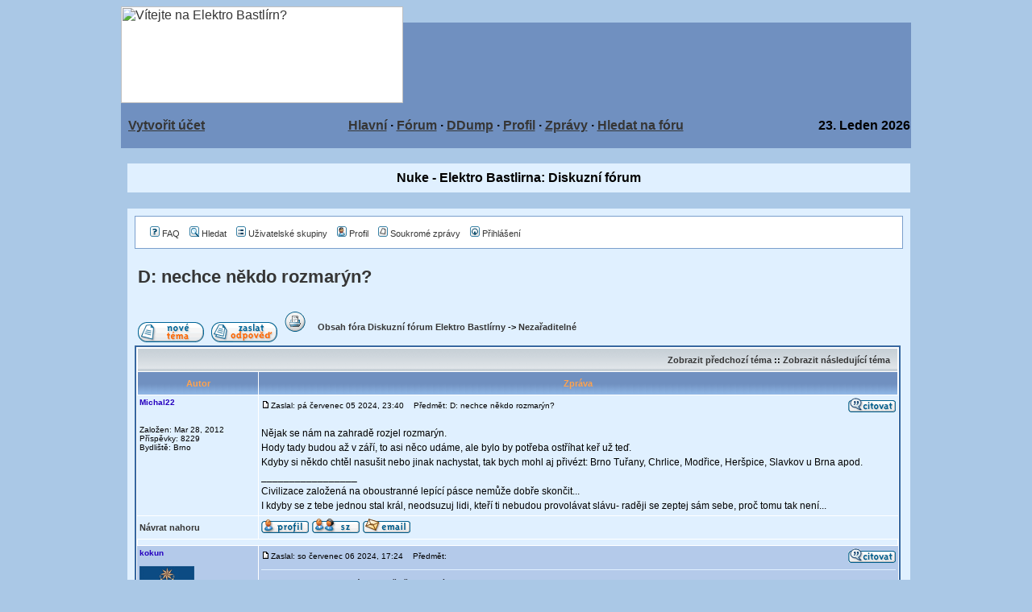

--- FILE ---
content_type: text/html
request_url: http://www.ebastlirna.cz/modules.php?name=Forums&file=viewtopic&p=1333852
body_size: 12755
content:
<!DOCTYPE HTML PUBLIC "-//W3C//DTD HTML 4.01 Transitional//EN">
<html>
<head>
<title>Nuke - Elektro Bastlirna </title>
<META HTTP-EQUIV="Content-Type" CONTENT="text/html; charset=Windows-1250">
<META HTTP-EQUIV="EXPIRES" CONTENT="0">
<META NAME="RESOURCE-TYPE" CONTENT="DOCUMENT">
<META NAME="DISTRIBUTION" CONTENT="GLOBAL">
<META NAME="AUTHOR" CONTENT="Nuke - Elektro Bastlirna">
<META NAME="COPYRIGHT" CONTENT="Copyright (c) by Nuke - Elektro Bastlirna">
<META NAME="DESCRIPTION" CONTENT="">
<META NAME="ROBOTS" CONTENT="INDEX, FOLLOW">
<META NAME="REVISIT-AFTER" CONTENT="1 DAYS">
<META NAME="RATING" CONTENT="GENERAL">
<META NAME="GENERATOR" CONTENT="PHP-Nuke Copyright (c) 2005 by Francisco Burzi. This is free software, and you may redistribute it under the GPL (http://phpnuke.org/files/gpl.txt). PHP-Nuke comes with absolutely no warranty, for details, see the license (http://phpnuke.org/files/gpl.txt).">
<link REL="shortcut icon" HREF="themes/alovka/images/favicon.ico" TYPE="image/x-icon">
<link rel="alternate" type="application/rss+xml" title="RSS" href="backend.php">
<LINK REL="StyleSheet" HREF="themes/alovka/style/style.css" TYPE="text/css">





</head>

<body bgcolor="#AAC8E6" text="#000000" link="#363636" vlink="#363636" alink="#d5ae83"><table cellpadding="0" cellspacing="0" width="980" border="0" align="center" bgcolor="#ffffff">
<tr>
<td width="350" rowspan="2" height="120"><a href="http://www.ebastlirna.cz/index.php"><img src="themes/alovka/images/logo.gif" width="350"
    height="120" alt="Vítejte na Elektro Bastlírn?" title="Vítejte na Elektro Bastlírn?" border="0" hspace="0" bgcolor="#ffffff"></a></td>
<td width="630" height="20" bgcolor="#AAC8E6"></td><tr>
    <td width="630" height="100" bgcolor="#7090C0" align="center"><a href='modules.php?name=Banner_Ads'><img src='modules/Banner_Ads/images/ban-banner-1.png' border='0' alt='Nuke - Elektro Bastlirna' title='Nuke - Elektro Bastlirna'></a></td>
  </tr>
</table>
<table border="0" bgcolor="#7090C0" cellpadding="0" cellspacing="1" width="980" height="10" border="0" align="center">
<tr valign="middle" bgcolor="#7090C0">
<td width="140" nowrap><font class="content" color="#AAC8E6">
<b>&nbsp;&nbsp;<a href="modules.php?name=Your_Account&op=new_user">Vytvořit účet</b></font></td>
<td align="center" height="10" width="640"><font class="content"><B>
<br>
<A href="index.php">Hlavní</a>
&middot;
<A href="modules.php?name=Forums">Fórum</a>
&middot;
<A href="ddump">DDump</a>
&middot;
<A href="modules.php?name=Your_Account">Profil</a>
&middot;
<A href="modules.php?name=Private_Messages">Zprávy</a>
&middot; 
<A href="modules.php?name=Forums&amp;file=search">Hledat na fóru</a>
<!--
&middot;
<a href="modules.php?name=Search">Hledat v článcích</a>
-->
<br><br>
<!--
<a href="modules.php?name=Forums&amp;file=viewtopic&amp;t=62318">Dobrovolné příspěvky na provoz EB</a>
<br><br>
-->
</B></font>
</td>
<td align="right" width="140"><font class="content"><b><font class="content">
<script type="text/javascript">
<!--   // Array ofmonth Names
var monthNames = new Array( "Leden","Únor","Březen","Duben","Květen","Červen","Červenec","Srpen","Září","Říjen","Listopad","Prosinec");
var now = new Date();
thisYear = now.getYear();
if(thisYear < 1900) {thisYear += 1900}; // corrections if Y2K display problem
document.write(now.getDate()+ ". " + monthNames[now.getMonth()]+ "  "  +  thisYear);
// -->
</script></b></font></td>

</tr>
</table>

<!-- FIN DEL TITULO -->
<table width="980" cellpadding="0" cellspacing="0" border="0" bgcolor="#7090C0" align="center" ><tr valign="top">
<td bgcolor="#7090C0"></td></tr></table>
<table width="980" cellpadding="0" cellspacing="0" border="0" bgcolor="#AAC8E6" align="center"><tr valign="top">
<td bgcolor="#7090C0" width="1" height="1" border="0"></td>
<td bgcolor="#AAC8E6" width="150" valign="top">


</td><td><img src="themes/alovka/images/pixel.gif" width="7" height="1" border="0" alt=""></td><td valign="top" width="100%"><br><table width="100%" border="0" cellspacing="1" cellpadding="0" bgcolor="#AAC8E6"><tr><td>
<table width="100%" border="0" cellspacing="1" cellpadding="8" bgcolor="#e0f0ff"><tr><td>
<center><font class="title"><b>Nuke - Elektro Bastlirna: Diskuzní fórum</b></font></center></td></tr></table></td></tr></table>
<br><table width="100%" border="0" cellspacing="1" cellpadding="0" bgcolor="#AAC8E6"><tr><td>
<table width="100%" border="0" cellspacing="1" cellpadding="8" bgcolor="#e0f0ff"><tr><td>
<html dir="ltr">

<link rel="top" href="modules.php?name=Forums&file=modules&name=Forums&file=modules/Forums/index" title="Obsah fóra Diskuzní fórum Elektro Bastlírny" />
<link rel="search" href="modules.php?name=Forums&file=modules&name=Forums&file=modules/Forums/search" title="Hledat" />
<link rel="help" href="modules.php?name=Forums&file=modules&name=Forums&file=modules/Forums/faq" title="FAQ" />
<link rel="author" href="modules.php?name=Forums&file=modules/Forums/modules&name=Members_List&file=index" title="Seznam uživatelů" />
<link rel="prev" href="modules.php?name=Forums&file=modules&name=Forums&file=viewtopic&t=107065&amp;view=previous" title="Zobrazit předchozí téma" />
<link rel="next" href="modules.php?name=Forums&file=modules&name=Forums&file=viewtopic&t=107065&amp;view=next" title="Zobrazit následující téma" />
<link rel="up" href="modules.php?name=Forums&file=modules&name=Forums&file=viewforum&f=26" title="Nezařaditelné" />
<link rel="chapter forum" href="modules.php?name=Forums&file=viewforum&f=33" title="NOVÁ PRAVIDLA EB + GDPR (aktualizováno 01/2020)" />
<link rel="chapter forum" href="modules.php?name=Forums&file=viewforum&f=49" title="<b>Upload/download server</b>" />
<link rel="chapter forum" href="modules.php?name=Forums&file=viewforum&f=2" title="Provoz fóra" />
<link rel="chapter forum" href="modules.php?name=Forums&file=viewforum&f=54" title="Upozornění na SPAM, porušení Pravidel EB, BAN narušitelů, blokování IP adres" />
<link rel="chapter forum" href="modules.php?name=Forums&file=viewforum&f=75" title="Pravidla sekce" />
<link rel="chapter forum" href="modules.php?name=Forums&file=viewforum&f=76" title=""Čínský" a jiný šmejd" />
<link rel="chapter forum" href="modules.php?name=Forums&file=viewforum&f=77" title="Historie a vzpomínky na doby dávno minulé" />
<link rel="chapter forum" href="modules.php?name=Forums&file=viewforum&f=79" title="Energie a energetika v domácnosti" />
<link rel="chapter forum" href="modules.php?name=Forums&file=viewforum&f=9" title="Audiotechnika" />
<link rel="chapter forum" href="modules.php?name=Forums&file=viewforum&f=5" title="Autorádia" />
<link rel="chapter forum" href="modules.php?name=Forums&file=viewforum&f=28" title="Bílá technika" />
<link rel="chapter forum" href="modules.php?name=Forums&file=viewforum&f=36" title="Měřící přístroje, detektory fyzikálních veličin" />
<link rel="chapter forum" href="modules.php?name=Forums&file=viewforum&f=61" title="Elektrické nářadí" />
<link rel="chapter forum" href="modules.php?name=Forums&file=viewforum&f=62" title="Dílenské vybavení, nářadí, pomůcky, přípravky" />
<link rel="chapter forum" href="modules.php?name=Forums&file=viewforum&f=43" title="Televizory, monitory a projektory - PORADNA pro amatéry a začátečníky" />
<link rel="chapter forum" href="modules.php?name=Forums&file=viewforum&f=7" title="Servis televizorů, monitorů a projektorů - PROFI sekce" />
<link rel="chapter forum" href="modules.php?name=Forums&file=viewforum&f=60" title="Příjem DVB-T, DVB-C, DVB-S, IPTV, FM a dalších" />
<link rel="chapter forum" href="modules.php?name=Forums&file=viewforum&f=51" title="Digitální rozhlas" />
<link rel="chapter forum" href="modules.php?name=Forums&file=viewforum&f=8" title="DVD, VHS, SAT " />
<link rel="chapter forum" href="modules.php?name=Forums&file=viewforum&f=22" title="Satelitní technika a dekódování" />
<link rel="chapter forum" href="modules.php?name=Forums&file=viewforum&f=38" title="Svářečky, UPS, nabíječe, měniče, zdroje, trafa a další" />
<link rel="chapter forum" href="modules.php?name=Forums&file=viewforum&f=10" title="GSM / CDMA / LTE technika a telefony" />
<link rel="chapter forum" href="modules.php?name=Forums&file=viewforum&f=32" title="Fotoaparáty, kamery a jiné optické přístroje" />
<link rel="chapter forum" href="modules.php?name=Forums&file=viewforum&f=31" title="Linkové telefony, faxy, tel. ústředny včetně domácích" />
<link rel="chapter forum" href="modules.php?name=Forums&file=viewforum&f=40" title="Opravy a restaurování starých elektropřístrojů" />
<link rel="chapter forum" href="modules.php?name=Forums&file=viewforum&f=68" title="Navigace" />
<link rel="chapter forum" href="modules.php?name=Forums&file=viewforum&f=29" title="Auto - Moto technika" />
<link rel="chapter forum" href="modules.php?name=Forums&file=viewforum&f=21" title="Silnoproudá technika" />
<link rel="chapter forum" href="modules.php?name=Forums&file=viewforum&f=20" title="Bezdrátová technika a technologie, VF technika" />
<link rel="chapter forum" href="modules.php?name=Forums&file=viewforum&f=73" title="Mikrovlny a mikrovlnná technika nad 1GHz" />
<link rel="chapter forum" href="modules.php?name=Forums&file=viewforum&f=23" title="Měření, regulace a automatizace" />
<link rel="chapter forum" href="modules.php?name=Forums&file=viewforum&f=55" title="Osvětlovací technika" />
<link rel="chapter forum" href="modules.php?name=Forums&file=viewforum&f=17" title="Zabezpečovací technika" />
<link rel="chapter forum" href="modules.php?name=Forums&file=viewforum&f=18" title="Protipožární technika" />
<link rel="chapter forum" href="modules.php?name=Forums&file=viewforum&f=19" title="Kamerová technika" />
<link rel="chapter forum" href="modules.php?name=Forums&file=viewforum&f=35" title="NC stroje" />
<link rel="chapter forum" href="modules.php?name=Forums&file=viewforum&f=6" title="Výpočetní technika" />
<link rel="chapter forum" href="modules.php?name=Forums&file=viewforum&f=13" title="Programování PIC, ATMEL, EEPROM a dalších obvodů" />
<link rel="chapter forum" href="modules.php?name=Forums&file=viewforum&f=30" title="Software" />
<link rel="chapter forum" href="modules.php?name=Forums&file=viewforum&f=58" title="Miniaturní počítače (Arduino, Raspberry a další)" />
<link rel="chapter forum" href="modules.php?name=Forums&file=viewforum&f=53" title="Simulátory a simulace obvodů" />
<link rel="chapter forum" href="modules.php?name=Forums&file=viewforum&f=74" title="3D tisk" />
<link rel="chapter forum" href="modules.php?name=Forums&file=viewforum&f=14" title="Poradna" />
<link rel="chapter forum" href="modules.php?name=Forums&file=viewforum&f=12" title="Řešení problémů s různými konstrukcemi" />
<link rel="chapter forum" href="modules.php?name=Forums&file=viewforum&f=37" title="Součástky" />
<link rel="chapter forum" href="modules.php?name=Forums&file=viewforum&f=41" title="Teorie" />
<link rel="chapter forum" href="modules.php?name=Forums&file=viewforum&f=65" title="Zapojení ze šuplíku" />
<link rel="chapter forum" href="modules.php?name=Forums&file=viewforum&f=11" title="Návody, schémata, manuály, literatura, katalogové listy (pouze pro registrované)" />
<link rel="chapter forum" href="modules.php?name=Forums&file=viewforum&f=24" title="Nabídka služeb" />
<link rel="chapter forum" href="modules.php?name=Forums&file=viewforum&f=25" title="Poptávka služeb, nabídky zaměstnání" />
<link rel="chapter forum" href="modules.php?name=Forums&file=viewforum&f=16" title="Nabídka přístrojů, součástek a náhradních dílů" />
<link rel="chapter forum" href="modules.php?name=Forums&file=viewforum&f=15" title="Sháňka po přístrojích, součástkách nebo náhradních dílech" />
<link rel="chapter forum" href="modules.php?name=Forums&file=viewforum&f=67" title="Přivezu, nakoupím, odvezu " />
<link rel="chapter forum" href="modules.php?name=Forums&file=viewforum&f=26" title="Nezařaditelné" />
<link rel="chapter forum" href="modules.php?name=Forums&file=viewforum&f=50" title="Co je nového?" />
<link rel="chapter forum" href="modules.php?name=Forums&file=viewforum&f=63" title="SMS" />
<link rel="chapter forum" href="modules.php?name=Forums&file=viewforum&f=78" title="Koróna (pouze pro registrované)" />
<link rel="chapter forum" href="modules.php?name=Forums&file=viewforum&f=27" title="Na vyzkoušení" />
<link rel="chapter forum" href="modules.php?name=Forums&file=viewforum&f=42" title="Hvjezdná pjechota" />
<link rel="chapter forum" href="modules.php?name=Forums&file=viewforum&f=34" title="Koš" />


<!-- link rel="stylesheet" href="modules/Forums/templates/subSilver/subSilver.css" type="text/css" -->
<style type="text/css">
<!--
/*
  The original subSilver Theme for phpBB version 2+
  Created by subBlue design
  http://www.subBlue.com

  NOTE: These CSS definitions are stored within the main page body so that you can use the phpBB2
  theme administration centre. When you have finalised your style you could cut the final CSS code
  and place it in an external file, deleting this section to save bandwidth.
*/

/* General page style. The scroll bar colours only visible in IE5.5+ */
body {
	background-color: ;
	scrollbar-face-color: #B4CAEA;
	scrollbar-highlight-color: #FFFFFF;
	scrollbar-shadow-color: #B4CAEA;
	scrollbar-3dlight-color: #E0F0FF;
	scrollbar-arrow-color:  ;
	scrollbar-track-color: #E0F0FF;
	scrollbar-darkshadow-color: #7B9FCC;
}

img {max-width:745px;}


/* General font families for common tags */
font,th,td,p { font-family: Verdana, Arial, Helvetica, sans-serif  }
a:link,a:active,a:visited { color : ; max-width:100%; }
a:hover		{ text-decoration: underline; color : ; }
hr	{ height: 0px; border: solid #E0F0FF 0px; border-top-width: 1px;}



/* This is the border line & background colour round the entire page */
.bodyline	{ background-color: #FFFFFF; border: 1px #7B9FCC solid; }

/* This is the outline round the main forum tables */
.forumline	{ background-color: #FFFFFF; border: 2px #3868A0 solid; }

/* Main table cell colours and backgrounds */
td.row1	{ background-color: #E0F0FF; }
td.row2	{ background-color: #B4CAEA; }
td.row3	{ background-color: #E0F0FF; }

/*
  This is for the table cell above the Topics, Post & Last posts on the index.php page
  By default this is the fading out gradiated silver background.
  However, you could replace this with a bitmap specific for each forum
*/
td.rowpic {
		background-color: #FFFFFF;
		background-image: url(modules/Forums/templates/subSilver/images/cellpic2.jpg);
		background-repeat: repeat-y;
}

/* Header cells - the blue and silver gradient backgrounds */
th	{
	color: #FFA34F; font-size: 11px; font-weight : bold;
	background-color: ; height: 25px;
	background-image: url(modules/Forums/templates/subSilver/images/cellpic3.gif);

}



td.cat,td.catHead,td.catSides,td.catLeft,td.catRight,td.catBottom {
			background-image: url(modules/Forums/templates/subSilver/images/cellpic1.gif);
			background-color:#E0F0FF; border: #FFFFFF; border-style: solid; height: 28px;
}

/*
  Setting additional nice inner borders for the main table cells.
  The names indicate which sides the border will be on.
  Don't worry if you don't understand this, just ignore it :-)
*/
td.cat,td.catHead,td.catBottom {
	height: 29px;
	border-width: 0px 0px 0px 0px;
}



th.thHead,th.thSides,th.thTop,th.thLeft,th.thRight,th.thBottom,th.thCornerL,th.thCornerR {
	font-weight: bold; border: #FFFFFF; border-style: solid; height: 28px;
}
td.row3Right,td.spaceRow {
	background-color: #E0F0FF; border: #FFFFFF; border-style: solid;
}

th.thHead,td.catHead { font-size: 12px; border-width: 1px 1px 0px 1px; }
th.thSides,td.catSides,td.spaceRow	 { border-width: 0px 1px 0px 1px; }
th.thRight,td.catRight,td.row3Right	 { border-width: 0px 1px 0px 0px; }
th.thLeft,td.catLeft	  { border-width: 0px 0px 0px 1px; }
th.thBottom,td.catBottom  { border-width: 0px 1px 1px 1px; }
th.thTop	 { border-width: 1px 0px 0px 0px; }
th.thCornerL { border-width: 1px 0px 0px 1px; }
th.thCornerR { border-width: 1px 1px 0px 0px; }

/* The largest text used in the index page title and toptic title etc. */
.maintitle	{
	font-weight: bold; font-size: 22px; font-family: "Trebuchet MS",Verdana, Arial, Helvetica, sans-serif;
	text-decoration: none; line-height : 120%; color : ;
}

/* General text */
.gen { font-size : 12px; }
.genmed { font-size : 11px; }
.gensmall { font-size : 10px; }
.gen,.genmed,.gensmall { color : ; }
a.gen,a.genmed,a.gensmall { color: ; text-decoration: none; }
a.gen:hover,a.genmed:hover,a.gensmall:hover	{ color: ; text-decoration: underline; }

/* The register, login, search etc links at the top of the page */
.mainmenu		{ font-size : 11px; color :  }
a.mainmenu		{ text-decoration: none; color : ;  }
a.mainmenu:hover{ text-decoration: underline; color : ; }

/* Forum category titles */
.cattitle		{ font-weight: bold; font-size: 12px ; letter-spacing: 1px; color : }
a.cattitle		{ text-decoration: none; color : ; }
a.cattitle:hover{ text-decoration: underline; }

/* Forum title: Text and link to the forums used in: index.php */
.forumlink		{ font-weight: bold; font-size: 12px; color : ; width:100%; word-wrap:break-word;  }
a.forumlink 	{ text-decoration: none; color : ; }
a.forumlink:hover{ text-decoration: underline; color : ; }

/* Used for the navigation text, (Page 1,2,3 etc) and the navigation bar when in a forum */
.nav			{ font-weight: bold; font-size: 11px; color : ;}
a.nav			{ text-decoration: none; color : ; }
a.nav:hover		{ text-decoration: underline; }

/* titles for the topics: could specify viewed link colour too */
.topictitle,h1,h2	{ font-weight: bold; font-size: 11px; color : ; }
a.topictitle:link   { text-decoration: none; color : ; }
a.topictitle:visited { text-decoration: none; color : ; }
a.topictitle:hover	{ text-decoration: underline; color : ; }

/* Name of poster in viewmsg.php and viewtopic.php and other places */
.name			{ font-size : 11px; color : ;}

/* Location, number of posts, post date etc */
.postdetails		{ font-size : 10px; color : ; }

/* ZdenekHQ - obarveni postlinku, dokud nevymyslim lepsi reseni */
/* Zmena provedena v overall_header.tpl */
/* The content of the posts (---body of text---) */

.postbody { font-size : 12px; line-height: 18px;   }
.postbody.img {max-width:745px;}


a.postlink { text-decoration: underline; font-weight : bold; color : #0000bb;  }
a.postlink:visited { text-decoration: underline; font-weight : bold; color : #0000bb; }
a.postlink:link	{ text-decoration: underline; font-weight : bold; color : #0000bb; }
a.postlink:hover { text-decoration: underline; font-weight : bold; color : #DD6900; }


/* end of mod */


/* Quote & Code blocks */
.code {
	font-family: Courier, 'Courier New', sans-serif; font-size: 11px; color: #000000;
	background-color: #FAFAFA; border: #E0F0FF; border-style: solid;
	border-left-width: 1px; border-top-width: 1px; border-right-width: 1px; border-bottom-width: 1px
}

.quote {
	font-family: Verdana, Arial, Helvetica, sans-serif; font-size: 11px; color: #444444; line-height: 125%;
	background-color: #FAFAFA; border: #E0F0FF; border-style: solid;
	border-left-width: 1px; border-top-width: 1px; border-right-width: 1px; border-bottom-width: 1px
}

/* Copyright and bottom info */
.copyright		{ font-size: 10px; font-family: Verdana, Arial, Helvetica, sans-serif; color: #444444; letter-spacing: -1px;}
a.copyright		{ color: #444444; text-decoration: none;}
a.copyright:hover { color: ; text-decoration: underline;}

/* Form elements */
input,textarea, select {
	color : ;
	font: normal 11px Verdana, Arial, Helvetica, sans-serif;
	border-color : ;
}

/* The text input fields background colour */
input.post, textarea.post, select {
	background-color : #FFFFFF;
}

input { text-indent : 2px; }

/* The buttons used for bbCode styling in message post */
input.button {
	background-color : #E0F0FF;
	color : ;
	font-size: 11px; font-family: Verdana, Arial, Helvetica, sans-serif;
}

/* The main submit button option */
input.mainoption {
	background-color : #FAFAFA;
	font-weight : bold;
}

/* None-bold submit button */
input.liteoption {
	background-color : #FAFAFA;
	font-weight : normal;
}

/* This is the line in the posting page which shows the rollover
  help line. This is actually a text box, but if set to be the same
  colour as the background no one will know ;)
*/
.helpline { background-color: #B4CAEA; border-style: none; }

/* Import the fancy styles for IE only (NS4.x doesn't use the @import function) */
@import url("modules/Forums/templates/subSilver/formIE.css");
-->
</style>


<a name="top"></a>

<table width="100%" cellspacing="0" cellpadding="10" border="0" align="center">
	<tr>
		<td class="bodyline"><table width="100%" cellspacing="0" cellpadding="0" border="0">
			<tr>
				<table cellspacing="0" cellpadding="2" border="0">
					<tr>
						<td align="center" valign="top" nowrap="nowrap"><span class="mainmenu"><center>&nbsp;<a href="modules.php?name=Forums&file=faq" class="mainmenu"><img src="modules/Forums/templates/subSilver/images/icon_mini_faq.gif" width="12" height="13" border="0" alt="FAQ" hspace="3" />FAQ</a>&nbsp; &nbsp;<a href="modules.php?name=Forums&file=search" class="mainmenu"><img src="modules/Forums/templates/subSilver/images/icon_mini_search.gif" width="12" height="13" border="0" alt="Hledat" hspace="3" />Hledat</a>&nbsp; &nbsp;<a href="modules.php?name=Forums&file=groupcp" class="mainmenu"><img src="modules/Forums/templates/subSilver/images/icon_mini_groups.gif" width="12" height="13" border="0" alt="Uživatelské skupiny" hspace="3" />Uživatelské skupiny</a>&nbsp;
						&nbsp;<a href="modules.php?name=Forums&file=profile&mode=editprofile" class="mainmenu"><img src="modules/Forums/templates/subSilver/images/icon_mini_profile.gif" width="12" height="13" border="0" alt="Profil" hspace="3" />Profil</a>&nbsp; &nbsp;<a href="modules.php?name=Private_Messages&file=index&folder=inbox" class="mainmenu"><img src="modules/Forums/templates/subSilver/images/icon_mini_message.gif" width="12" height="13" border="0" alt="Soukromé zprávy" hspace="3" />Soukromé zprávy</a>&nbsp; &nbsp;<a href="modules.php?name=Your_Account&redirect=index" class="mainmenu"><img src="modules/Forums/templates/subSilver/images/icon_mini_login.gif" width="12" height="13" border="0" alt="Přihlášení" hspace="3" />Přihlášení</a>&nbsp;</center></span></td>
					</tr>
				</table></td>
			</tr>
		</table>

		<br />


<table width="100%" cellspacing="2" cellpadding="2" border="0">
  <tr>
	<td align="left" valign="bottom" colspan="2"><a class="maintitle" href="modules.php?name=Forums&file=viewtopic&t=107065&amp;start=0&amp;postdays=0&amp;postorder=asc&amp;highlight=">D: nechce někdo rozmarýn?</a><br />
	  <span class="gensmall"><b></b><br />
	  &nbsp; </span></td>
  </tr>
</table>

<table width="100%" cellspacing="2" cellpadding="2" border="0">
  <tr>
	<td align="left" valign="bottom" nowrap="nowrap"><span class="nav"><a href="modules.php?name=Forums&file=posting&mode=newtopic&amp;f=26"><img src="modules/Forums/templates/subSilver/images/lang_czech/post.gif" border="0" alt="Přidat nové téma" align="middle" /></a>&nbsp;&nbsp;&nbsp;<a href="modules.php?name=Forums&file=posting&mode=reply&amp;t=107065"><img src="modules/Forums/templates/subSilver/images/lang_czech/reply.gif" border="0" alt="Zaslat odpověď" align="middle" /></a>&nbsp;&nbsp;&nbsp;<a href="modules.php?name=Forums&file=viewtopic&t=107065&amp;print=topic&amp;start=0377fb0133f583bf0a3c6c0788bfaf8b7" target="_blank"><img src="modules/Forums/templates/subSilver/images/lang_czech/printer.gif" border="0" alt=""></a></span></td>
	<td align="left" valign="middle" width="100%"><span class="nav">&nbsp;&nbsp;&nbsp;<a href="modules.php?name=Forums&file=index" class="nav">Obsah fóra Diskuzní fórum Elektro Bastlírny</a>
	  -> <a href="modules.php?name=Forums&file=viewforum&f=26" class="nav">Nezařaditelné</a></span></td>
  </tr>
</table>

<table class="forumline" width="950" cellspacing="1" cellpadding="3" border="0" > <!-- puvodne width="100%",ZdenekHQ -->
	<tr align="right" width="100%" word-wrap="break-word" overflow="hidden" text-overflow="ellipsis" >
		<td class="catHead" colspan="2" height="28"><span class="nav"><a href="modules.php?name=Forums&file=viewtopic&t=107065&amp;view=previous" class="nav">Zobrazit předchozí téma</a> :: <a href="modules.php?name=Forums&file=viewtopic&t=107065&amp;view=next" class="nav">Zobrazit následující téma</a> &nbsp;</span></td>
	</tr>
	
	<tr>
		<th class="thLeft" width="150" height="26" nowrap="nowrap">Autor</th>
		<th class="thRight" nowrap="nowrap">Zpráva</th>
	</tr>
	<tr>
		<td width="150" align="left" valign="top" class="row1"><span class="name"><a name="1333577"></a><b><span style="color:#2600bf" class="gensmall"><b>Michal22</b></span></b></span><br /><span class="postdetails"><br /><img src="modules/Forums/images/avatars/gallery/blank.gif" alt="" border="0" /><br /><br />Založen: Mar 28, 2012<br />Příspěvky: 8229<br />Bydliště: Brno</span><br /></td>
		<td class="row1" width="100%" height="28" valign="top"><table width="100%" border="0" cellspacing="0" cellpadding="0">
			<tr>
				<td width="100%"><a href="modules.php?name=Forums&file=viewtopic&p=1333577#1333577"><img src="modules/Forums/templates/subSilver/images/icon_minipost.gif" width="12" height="9" alt="Příspěvek" title="Příspěvek" border="0" /></a><span class="postdetails">Zaslal: pá červenec 05 2024, 23:40<span class="gen">&nbsp;</span>&nbsp; &nbsp;Předmět: D: nechce někdo rozmarýn?</span></td>
				<td valign="top" align="right" nowrap="nowrap"><a href="modules.php?name=Forums&file=posting&mode=quote&amp;p=1333577"><img src="modules/Forums/templates/subSilver/images/lang_czech/icon_quote.gif" alt="Citovat" title="Citovat" border="0" /></a>   </td>
			</tr>
			<tr>
				<td colspan="2"><hr /></td>
			</tr>
			<tr>
				<td colspan="2">
				<div style="overflow: auto; width: 750px; text-overflow: ellipsis; ">
<span class="postbody">Nějak se nám na zahradě rozjel rozmarýn.
<br />
Hody tady budou až v září, to asi něco udáme, ale bylo by potřeba ostříhat keř už teď.
<br />
Kdyby si někdo chtěl nasušit nebo jinak nachystat, tak bych mohl aj přivézt: Brno Tuřany, Chrlice, Modřice, Heršpice, Slavkov u Brna  apod.</span><span class="postbody"><br />_________________<br />Civilizace založená na oboustranné lepící pásce nemůže dobře skončit...
<br />
I kdyby se z tebe jednou stal král, neodsuzuj lidi, kteří ti nebudou provolávat slávu- raději se zeptej sám sebe, proč tomu tak není...</span><span class="gensmall"></span>
			</div>
			</td>
			</tr>
		</table></td>
	</tr>
	<tr>
		<td class="row1" width="150" align="left" valign="middle"><span class="nav"><a href="#top" class="nav">Návrat nahoru</a></span></td>
		<td class="row1" width="100%" height="28" valign="bottom" nowrap="nowrap"><table cellspacing="0" cellpadding="0" border="0" height="18" width="18">
			<tr>
				<td valign="middle" nowrap="nowrap"><a href="modules.php?name=Forums&file=profile&mode=viewprofile&amp;u=31150"><img src="modules/Forums/templates/subSilver/images/lang_czech/icon_profile.gif" alt="Zobrazit informace o autorovi" title="Zobrazit informace o autorovi" border="0" /></a> <a href="modules.php?name=Private_Messages&file=index&mode=post&amp;u=31150"><img src="modules/Forums/templates/subSilver/images/lang_czech/icon_pm.gif" alt="Odeslat soukromou zprávu" title="Odeslat soukromou zprávu" border="0" /></a> <a href="mailto:michal.22 z@vinac centrum.cz"><img src="modules/Forums/templates/subSilver/images/lang_czech/icon_email.gif" alt="Odeslat e-mail" title="Odeslat e-mail" border="0" /></a>    <script language="JavaScript" type="text/javascript"><!--

	if ( navigator.userAgent.toLowerCase().indexOf('mozilla') != -1 && navigator.userAgent.indexOf('5.') == -1 )
		document.write(' ');
	else
		document.write('</td><td>&nbsp;</td><td valign="top" nowrap="nowrap"><div style="position:relative"><div style="position:absolute"></div><div style="position:absolute;left:3px;top:-1px"></div></div>');

				//--></script><noscript></noscript></td>
			</tr>
		</table></td>
	</tr>
	<tr>
		<td class="spaceRow" colspan="2" height="1"><img src="modules/Forums/templates/subSilver/images/spacer.gif" alt="" width="1" height="1" /></td>
	</tr>
	<tr>
		<td width="150" align="left" valign="top" class="row2"><span class="name"><a name="1333631"></a><b><span style="color:#2600bf" class="gensmall"><b>kokun</b></span></b></span><br /><span class="postdetails"><br /><img src="modules/Forums/images/avatars/gallery/registered/Kokun.gif" alt="" border="0" /><br /><br />Založen: Jun 21, 2008<br />Příspěvky: 9195<br />Bydliště: Valachy</span><br /></td>
		<td class="row2" width="100%" height="28" valign="top"><table width="100%" border="0" cellspacing="0" cellpadding="0">
			<tr>
				<td width="100%"><a href="modules.php?name=Forums&file=viewtopic&p=1333631#1333631"><img src="modules/Forums/templates/subSilver/images/icon_minipost.gif" width="12" height="9" alt="Příspěvek" title="Příspěvek" border="0" /></a><span class="postdetails">Zaslal: so červenec 06 2024, 17:24<span class="gen">&nbsp;</span>&nbsp; &nbsp;Předmět: </span></td>
				<td valign="top" align="right" nowrap="nowrap"><a href="modules.php?name=Forums&file=posting&mode=quote&amp;p=1333631"><img src="modules/Forums/templates/subSilver/images/lang_czech/icon_quote.gif" alt="Citovat" title="Citovat" border="0" /></a>   </td>
			</tr>
			<tr>
				<td colspan="2"><hr /></td>
			</tr>
			<tr>
				<td colspan="2">
				<div style="overflow: auto; width: 750px; text-overflow: ellipsis; ">
<span class="postbody">Hmmm - hodil by se, já bych věděl, co s ním. 
<br />
Do (doma vyráběného) repelentu proti klíšťákům. Levanduli a ocet samozřejmě mám, ale tohle posílat se nevyplatí. Budu se muset obrátit, tady - doma, na nějakou známou "bábu-kořenářku", páč já mám docela velkou spotřebu toho "repelentu" (aby ne, když jsem "víc v lese, než doma"  <img src="modules/Forums/images/smiles/icon_lol.gif" alt="Laughing" border="0" /> ).
<br />
Zatím ještě mám nějakou zásobu z loňska.</span><span class="postbody"><br />_________________<br />Honza - kokúň
<br />
__________________________
<br />
<span style="font-style: italic"><span style="font-size: 9px; line-height: normal">Žádný učený z nebe nespadl, ale pitomce jako by shazovali</span></span></span><span class="gensmall"></span>
			</div>
			</td>
			</tr>
		</table></td>
	</tr>
	<tr>
		<td class="row2" width="150" align="left" valign="middle"><span class="nav"><a href="#top" class="nav">Návrat nahoru</a></span></td>
		<td class="row2" width="100%" height="28" valign="bottom" nowrap="nowrap"><table cellspacing="0" cellpadding="0" border="0" height="18" width="18">
			<tr>
				<td valign="middle" nowrap="nowrap"><a href="modules.php?name=Forums&file=profile&mode=viewprofile&amp;u=19719"><img src="modules/Forums/templates/subSilver/images/lang_czech/icon_profile.gif" alt="Zobrazit informace o autorovi" title="Zobrazit informace o autorovi" border="0" /></a> <a href="modules.php?name=Private_Messages&file=index&mode=post&amp;u=19719"><img src="modules/Forums/templates/subSilver/images/lang_czech/icon_pm.gif" alt="Odeslat soukromou zprávu" title="Odeslat soukromou zprávu" border="0" /></a> <a href="mailto:rts.horak z@vinac seznam.cz"><img src="modules/Forums/templates/subSilver/images/lang_czech/icon_email.gif" alt="Odeslat e-mail" title="Odeslat e-mail" border="0" /></a>    <script language="JavaScript" type="text/javascript"><!--

	if ( navigator.userAgent.toLowerCase().indexOf('mozilla') != -1 && navigator.userAgent.indexOf('5.') == -1 )
		document.write(' ');
	else
		document.write('</td><td>&nbsp;</td><td valign="top" nowrap="nowrap"><div style="position:relative"><div style="position:absolute"></div><div style="position:absolute;left:3px;top:-1px"></div></div>');

				//--></script><noscript></noscript></td>
			</tr>
		</table></td>
	</tr>
	<tr>
		<td class="spaceRow" colspan="2" height="1"><img src="modules/Forums/templates/subSilver/images/spacer.gif" alt="" width="1" height="1" /></td>
	</tr>
	<tr>
		<td width="150" align="left" valign="top" class="row1"><span class="name"><a name="1333668"></a><b><span style="color:#2600bf" class="gensmall"><b>Cust</b></span></b></span><br /><span class="postdetails"><br /><img src="modules/Forums/images/avatars/gallery/registered/cust.gif" alt="" border="0" /><br /><br />Založen: Jan 17, 2007<br />Příspěvky: 7185<br />Bydliště: Milotice u Kyjova</span><br /></td>
		<td class="row1" width="100%" height="28" valign="top"><table width="100%" border="0" cellspacing="0" cellpadding="0">
			<tr>
				<td width="100%"><a href="modules.php?name=Forums&file=viewtopic&p=1333668#1333668"><img src="modules/Forums/templates/subSilver/images/icon_minipost.gif" width="12" height="9" alt="Příspěvek" title="Příspěvek" border="0" /></a><span class="postdetails">Zaslal: ne červenec 07 2024, 8:15<span class="gen">&nbsp;</span>&nbsp; &nbsp;Předmět: </span></td>
				<td valign="top" align="right" nowrap="nowrap"><a href="modules.php?name=Forums&file=posting&mode=quote&amp;p=1333668"><img src="modules/Forums/templates/subSilver/images/lang_czech/icon_quote.gif" alt="Citovat" title="Citovat" border="0" /></a>   </td>
			</tr>
			<tr>
				<td colspan="2"><hr /></td>
			</tr>
			<tr>
				<td colspan="2">
				<div style="overflow: auto; width: 750px; text-overflow: ellipsis; ">
<span class="postbody">Pan Václav Větvička vozil do Boubína lahvičku alpy, ve které se několik týdnů maceroval hřebíček. Když jsem měl malé děti, tak jsem to taky používal.
<br />

<br />
PS: Rozmarýn nechci, <img src="modules/Forums/images/smiles/icon_wink.gif" alt="Wink" border="0" /></span><span class="postbody"></span><span class="gensmall"></span>
			</div>
			</td>
			</tr>
		</table></td>
	</tr>
	<tr>
		<td class="row1" width="150" align="left" valign="middle"><span class="nav"><a href="#top" class="nav">Návrat nahoru</a></span></td>
		<td class="row1" width="100%" height="28" valign="bottom" nowrap="nowrap"><table cellspacing="0" cellpadding="0" border="0" height="18" width="18">
			<tr>
				<td valign="middle" nowrap="nowrap"><a href="modules.php?name=Forums&file=profile&mode=viewprofile&amp;u=14761"><img src="modules/Forums/templates/subSilver/images/lang_czech/icon_profile.gif" alt="Zobrazit informace o autorovi" title="Zobrazit informace o autorovi" border="0" /></a> <a href="modules.php?name=Private_Messages&file=index&mode=post&amp;u=14761"><img src="modules/Forums/templates/subSilver/images/lang_czech/icon_pm.gif" alt="Odeslat soukromou zprávu" title="Odeslat soukromou zprávu" border="0" /></a> <a href="mailto:cust.kp z@vinac gmail.com"><img src="modules/Forums/templates/subSilver/images/lang_czech/icon_email.gif" alt="Odeslat e-mail" title="Odeslat e-mail" border="0" /></a>    <script language="JavaScript" type="text/javascript"><!--

	if ( navigator.userAgent.toLowerCase().indexOf('mozilla') != -1 && navigator.userAgent.indexOf('5.') == -1 )
		document.write(' ');
	else
		document.write('</td><td>&nbsp;</td><td valign="top" nowrap="nowrap"><div style="position:relative"><div style="position:absolute"></div><div style="position:absolute;left:3px;top:-1px"></div></div>');

				//--></script><noscript></noscript></td>
			</tr>
		</table></td>
	</tr>
	<tr>
		<td class="spaceRow" colspan="2" height="1"><img src="modules/Forums/templates/subSilver/images/spacer.gif" alt="" width="1" height="1" /></td>
	</tr>
	<tr>
		<td width="150" align="left" valign="top" class="row2"><span class="name"><a name="1333683"></a><b><span style="color:#2600bf" class="gensmall"><b>kokun</b></span></b></span><br /><span class="postdetails"><br /><img src="modules/Forums/images/avatars/gallery/registered/Kokun.gif" alt="" border="0" /><br /><br />Založen: Jun 21, 2008<br />Příspěvky: 9195<br />Bydliště: Valachy</span><br /></td>
		<td class="row2" width="100%" height="28" valign="top"><table width="100%" border="0" cellspacing="0" cellpadding="0">
			<tr>
				<td width="100%"><a href="modules.php?name=Forums&file=viewtopic&p=1333683#1333683"><img src="modules/Forums/templates/subSilver/images/icon_minipost.gif" width="12" height="9" alt="Příspěvek" title="Příspěvek" border="0" /></a><span class="postdetails">Zaslal: ne červenec 07 2024, 9:55<span class="gen">&nbsp;</span>&nbsp; &nbsp;Předmět: </span></td>
				<td valign="top" align="right" nowrap="nowrap"><a href="modules.php?name=Forums&file=posting&mode=quote&amp;p=1333683"><img src="modules/Forums/templates/subSilver/images/lang_czech/icon_quote.gif" alt="Citovat" title="Citovat" border="0" /></a>   </td>
			</tr>
			<tr>
				<td colspan="2"><hr /></td>
			</tr>
			<tr>
				<td colspan="2">
				<div style="overflow: auto; width: 750px; text-overflow: ellipsis; ">
<span class="postbody">Alpa + hřebíček je ale vhodná pouze na komáry, ovády a jiné kousavé potvory. Odpuzuje je ta vůně, která jim "nevoní". Tohle nosím v "somradle" ssebou pořád.
<br />
Proti klíšťákům se spařuje sušená levandule s rozmarýnem, nechá vylouhovat, scedí se a poté se ještě přidává ocet (nejlépe jablečný).
<br />
Na NETu je návodů hafo  <img src="modules/Forums/images/smiles/icon_rolleyes.gif" alt="Rolling Eyes" border="0" /></span><span class="postbody"><br />_________________<br />Honza - kokúň
<br />
__________________________
<br />
<span style="font-style: italic"><span style="font-size: 9px; line-height: normal">Žádný učený z nebe nespadl, ale pitomce jako by shazovali</span></span></span><span class="gensmall"></span>
			</div>
			</td>
			</tr>
		</table></td>
	</tr>
	<tr>
		<td class="row2" width="150" align="left" valign="middle"><span class="nav"><a href="#top" class="nav">Návrat nahoru</a></span></td>
		<td class="row2" width="100%" height="28" valign="bottom" nowrap="nowrap"><table cellspacing="0" cellpadding="0" border="0" height="18" width="18">
			<tr>
				<td valign="middle" nowrap="nowrap"><a href="modules.php?name=Forums&file=profile&mode=viewprofile&amp;u=19719"><img src="modules/Forums/templates/subSilver/images/lang_czech/icon_profile.gif" alt="Zobrazit informace o autorovi" title="Zobrazit informace o autorovi" border="0" /></a> <a href="modules.php?name=Private_Messages&file=index&mode=post&amp;u=19719"><img src="modules/Forums/templates/subSilver/images/lang_czech/icon_pm.gif" alt="Odeslat soukromou zprávu" title="Odeslat soukromou zprávu" border="0" /></a> <a href="mailto:rts.horak z@vinac seznam.cz"><img src="modules/Forums/templates/subSilver/images/lang_czech/icon_email.gif" alt="Odeslat e-mail" title="Odeslat e-mail" border="0" /></a>    <script language="JavaScript" type="text/javascript"><!--

	if ( navigator.userAgent.toLowerCase().indexOf('mozilla') != -1 && navigator.userAgent.indexOf('5.') == -1 )
		document.write(' ');
	else
		document.write('</td><td>&nbsp;</td><td valign="top" nowrap="nowrap"><div style="position:relative"><div style="position:absolute"></div><div style="position:absolute;left:3px;top:-1px"></div></div>');

				//--></script><noscript></noscript></td>
			</tr>
		</table></td>
	</tr>
	<tr>
		<td class="spaceRow" colspan="2" height="1"><img src="modules/Forums/templates/subSilver/images/spacer.gif" alt="" width="1" height="1" /></td>
	</tr>
	<tr>
		<td width="150" align="left" valign="top" class="row1"><span class="name"><a name="1333750"></a><b>jandur</b></span><br /><span class="postdetails"><br /><img src="modules/Forums/images/avatars/gallery/blank.gif" alt="" border="0" /><br /><br />Založen: Aug 15, 2022<br />Příspěvky: 185<br /></span><br /></td>
		<td class="row1" width="100%" height="28" valign="top"><table width="100%" border="0" cellspacing="0" cellpadding="0">
			<tr>
				<td width="100%"><a href="modules.php?name=Forums&file=viewtopic&p=1333750#1333750"><img src="modules/Forums/templates/subSilver/images/icon_minipost.gif" width="12" height="9" alt="Příspěvek" title="Příspěvek" border="0" /></a><span class="postdetails">Zaslal: ne červenec 07 2024, 19:30<span class="gen">&nbsp;</span>&nbsp; &nbsp;Předmět: </span></td>
				<td valign="top" align="right" nowrap="nowrap"><a href="modules.php?name=Forums&file=posting&mode=quote&amp;p=1333750"><img src="modules/Forums/templates/subSilver/images/lang_czech/icon_quote.gif" alt="Citovat" title="Citovat" border="0" /></a>   </td>
			</tr>
			<tr>
				<td colspan="2"><hr /></td>
			</tr>
			<tr>
				<td colspan="2">
				<div style="overflow: auto; width: 750px; text-overflow: ellipsis; ">
<span class="postbody"></span><table width="90%" cellspacing="1" cellpadding="3" border="0" align="center"><tr> 	  <td><span class="genmed"><b>Cust napsal(a):</b></span></td>	</tr>	<tr>	  <td class="quote">Pan Václav Větvička vozil do Boubína lahvičku alpy, ve které se několik týdnů maceroval hřebíček. Když jsem měl malé děti, tak jsem to taky používal.
<br />

<br />
PS: Rozmarýn nechci, <img src="modules/Forums/images/smiles/icon_wink.gif" alt="Wink" border="0" /></td>	</tr></table><span class="postbody">
<br />

<br />
jo a pan Jenda Konár k nam vozil butyľu natržníku husího marinovaneho nekolik mesicu v kalvadosu a to bylo proti blecham, patrne se ty blechy vožráli a pak mene skákali.. pánečku to bylo neco</span><span class="postbody"></span><span class="gensmall"></span>
			</div>
			</td>
			</tr>
		</table></td>
	</tr>
	<tr>
		<td class="row1" width="150" align="left" valign="middle"><span class="nav"><a href="#top" class="nav">Návrat nahoru</a></span></td>
		<td class="row1" width="100%" height="28" valign="bottom" nowrap="nowrap"><table cellspacing="0" cellpadding="0" border="0" height="18" width="18">
			<tr>
				<td valign="middle" nowrap="nowrap"><a href="modules.php?name=Forums&file=profile&mode=viewprofile&amp;u=40710"><img src="modules/Forums/templates/subSilver/images/lang_czech/icon_profile.gif" alt="Zobrazit informace o autorovi" title="Zobrazit informace o autorovi" border="0" /></a> <a href="modules.php?name=Private_Messages&file=index&mode=post&amp;u=40710"><img src="modules/Forums/templates/subSilver/images/lang_czech/icon_pm.gif" alt="Odeslat soukromou zprávu" title="Odeslat soukromou zprávu" border="0" /></a>     <script language="JavaScript" type="text/javascript"><!--

	if ( navigator.userAgent.toLowerCase().indexOf('mozilla') != -1 && navigator.userAgent.indexOf('5.') == -1 )
		document.write(' ');
	else
		document.write('</td><td>&nbsp;</td><td valign="top" nowrap="nowrap"><div style="position:relative"><div style="position:absolute"></div><div style="position:absolute;left:3px;top:-1px"></div></div>');

				//--></script><noscript></noscript></td>
			</tr>
		</table></td>
	</tr>
	<tr>
		<td class="spaceRow" colspan="2" height="1"><img src="modules/Forums/templates/subSilver/images/spacer.gif" alt="" width="1" height="1" /></td>
	</tr>
	<tr>
		<td width="150" align="left" valign="top" class="row2"><span class="name"><a name="1333852"></a><b><span style="color:#2600bf" class="gensmall"><b>Cust</b></span></b></span><br /><span class="postdetails"><br /><img src="modules/Forums/images/avatars/gallery/registered/cust.gif" alt="" border="0" /><br /><br />Založen: Jan 17, 2007<br />Příspěvky: 7185<br />Bydliště: Milotice u Kyjova</span><br /></td>
		<td class="row2" width="100%" height="28" valign="top"><table width="100%" border="0" cellspacing="0" cellpadding="0">
			<tr>
				<td width="100%"><a href="modules.php?name=Forums&file=viewtopic&p=1333852#1333852"><img src="modules/Forums/templates/subSilver/images/icon_minipost.gif" width="12" height="9" alt="Příspěvek" title="Příspěvek" border="0" /></a><span class="postdetails">Zaslal: po červenec 08 2024, 19:27<span class="gen">&nbsp;</span>&nbsp; &nbsp;Předmět: </span></td>
				<td valign="top" align="right" nowrap="nowrap"><a href="modules.php?name=Forums&file=posting&mode=quote&amp;p=1333852"><img src="modules/Forums/templates/subSilver/images/lang_czech/icon_quote.gif" alt="Citovat" title="Citovat" border="0" /></a>   </td>
			</tr>
			<tr>
				<td colspan="2"><hr /></td>
			</tr>
			<tr>
				<td colspan="2">
				<div style="overflow: auto; width: 750px; text-overflow: ellipsis; ">
<span class="postbody">Užívalo se to vnitřně nebo zevně?</span><span class="postbody"></span><span class="gensmall"></span>
			</div>
			</td>
			</tr>
		</table></td>
	</tr>
	<tr>
		<td class="row2" width="150" align="left" valign="middle"><span class="nav"><a href="#top" class="nav">Návrat nahoru</a></span></td>
		<td class="row2" width="100%" height="28" valign="bottom" nowrap="nowrap"><table cellspacing="0" cellpadding="0" border="0" height="18" width="18">
			<tr>
				<td valign="middle" nowrap="nowrap"><a href="modules.php?name=Forums&file=profile&mode=viewprofile&amp;u=14761"><img src="modules/Forums/templates/subSilver/images/lang_czech/icon_profile.gif" alt="Zobrazit informace o autorovi" title="Zobrazit informace o autorovi" border="0" /></a> <a href="modules.php?name=Private_Messages&file=index&mode=post&amp;u=14761"><img src="modules/Forums/templates/subSilver/images/lang_czech/icon_pm.gif" alt="Odeslat soukromou zprávu" title="Odeslat soukromou zprávu" border="0" /></a> <a href="mailto:cust.kp z@vinac gmail.com"><img src="modules/Forums/templates/subSilver/images/lang_czech/icon_email.gif" alt="Odeslat e-mail" title="Odeslat e-mail" border="0" /></a>    <script language="JavaScript" type="text/javascript"><!--

	if ( navigator.userAgent.toLowerCase().indexOf('mozilla') != -1 && navigator.userAgent.indexOf('5.') == -1 )
		document.write(' ');
	else
		document.write('</td><td>&nbsp;</td><td valign="top" nowrap="nowrap"><div style="position:relative"><div style="position:absolute"></div><div style="position:absolute;left:3px;top:-1px"></div></div>');

				//--></script><noscript></noscript></td>
			</tr>
		</table></td>
	</tr>
	<tr>
		<td class="spaceRow" colspan="2" height="1"><img src="modules/Forums/templates/subSilver/images/spacer.gif" alt="" width="1" height="1" /></td>
	</tr>
	<tr align="center">
		<td class="catBottom" colspan="2" height="28"><table cellspacing="0" cellpadding="0" border="0">
			<tr><form method="post" action="modules.php?name=Forums&file=viewtopic&t=107065&amp;start=0">
				<td align="center"><span class="gensmall">Zobrazit příspěvky z předchozích: <select name="postdays"><option value="0" selected="selected">Všechny příspěvky</option><option value="1">1 den</option><option value="7">1 týden</option><option value="14">2 týdny</option><option value="30">1 měsíc</option><option value="90">3 měsíce</option><option value="180">6 měsíců</option><option value="364">1 rok</option></select>&nbsp;<select name="postorder"><option value="asc" selected="selected">Nejdříve nejstarší</option><option value="desc">Nejdříve nejnovější</option></select>&nbsp;<input type="submit" value="jdi" class="liteoption" name="submit" /></span></td>
			</form></tr>
		</table></td>
	</tr>
</table>

<table width="100%" cellspacing="2" cellpadding="2" border="0" align="center">
  <tr>
	<td align="left" valign="middle" nowrap="nowrap"><span class="nav"><a href="modules.php?name=Forums&file=posting&mode=newtopic&amp;f=26"><img src="modules/Forums/templates/subSilver/images/lang_czech/post.gif" border="0" alt="Přidat nové téma" align="middle" /></a>&nbsp;&nbsp;&nbsp;<a href="modules.php?name=Forums&file=posting&mode=reply&amp;t=107065"><img src="modules/Forums/templates/subSilver/images/lang_czech/reply.gif" border="0" alt="Zaslat odpověď" align="middle" /></a>&nbsp;&nbsp;&nbsp;<a href="modules.php?name=Forums&file=viewtopic&t=107065&amp;print=topic&amp;start=0377fb0133f583bf0a3c6c0788bfaf8b7" target="_blank"><img src="modules/Forums/templates/subSilver/images/lang_czech/printer.gif" border="0" alt=""></a></span></td>
	<td align="left" valign="middle" width="100%"><span class="nav">&nbsp;&nbsp;&nbsp;<a href="modules.php?name=Forums&file=index" class="nav">Obsah fóra Diskuzní fórum Elektro Bastlírny</a>
	  -> <a href="modules.php?name=Forums&file=viewforum&f=26" class="nav">Nezařaditelné</a></span></td>
	<td align="right" valign="top" nowrap="nowrap"><span class="gensmall">Časy uváděny v GMT + 1 hodina</span><br /><span class="nav"></span>
	  </td>
  </tr>
  <tr>
	<td align="left" colspan="3"><span class="nav">Strana <b>1</b> z <b>1</b></span></td>
  </tr>
</table>

<table width="100%" cellspacing="2" border="0" align="center">
  <tr>
	<td width="40%" valign="top" nowrap="nowrap" align="left"><span class="gensmall"></span><br />
	  &nbsp;<br />
	  </td>
	<td align="right" valign="top" nowrap="nowrap">
<form method="get" name="jumpbox" action="modules.php?name=Forums&file=viewforum" onSubmit="if(document.jumpbox.f.value == -1){return false;}"><table cellspacing="0" cellpadding="0" border="0">
	<tr>
		<td nowrap="nowrap"><span class="gensmall">Přejdi na:&nbsp;<select name="f" onchange="if(this.options[this.selectedIndex].value != -1){ forms['jumpbox'].submit() }"><option value="-1">Zvolte fórum</option><option value="-1">&nbsp;</option><option value="-1">Pro všechny uživatele - čtěte pozorně !</option><option value="-1">----------------</option><option value="33">NOVÁ PRAVIDLA EB + GDPR (aktualizováno 01/2020)</option><option value="49"><b>Upload/download server</b></option><option value="2">Provoz fóra</option><option value="54">Upozornění na SPAM, porušení Pravidel EB, BAN narušitelů, blokování IP adres</option><option value="-1">&nbsp;</option><option value="-1">Nové rubriky na zkoušku</option><option value="-1">----------------</option><option value="75">Pravidla sekce</option><option value="76">"Čínský" a jiný šmejd</option><option value="77">Historie a vzpomínky na doby dávno minulé</option><option value="79">Energie a energetika v domácnosti</option><option value="-1">&nbsp;</option><option value="-1">Opravářská a servisní část</option><option value="-1">----------------</option><option value="9">Audiotechnika</option><option value="5">Autorádia</option><option value="28">Bílá technika</option><option value="36">Měřící přístroje, detektory fyzikálních veličin</option><option value="61">Elektrické nářadí</option><option value="62">Dílenské vybavení, nářadí, pomůcky, přípravky</option><option value="43">Televizory, monitory a projektory - PORADNA pro amatéry a začátečníky</option><option value="7">Servis televizorů, monitorů a projektorů - PROFI sekce</option><option value="60">Příjem DVB-T, DVB-C, DVB-S, IPTV, FM a dalších</option><option value="51">Digitální rozhlas</option><option value="8">DVD, VHS, SAT </option><option value="22">Satelitní technika a dekódování</option><option value="38">Svářečky, UPS, nabíječe, měniče, zdroje, trafa a další</option><option value="10">GSM / CDMA / LTE technika a telefony</option><option value="32">Fotoaparáty, kamery a jiné optické přístroje</option><option value="31">Linkové telefony, faxy, tel. ústředny včetně domácích</option><option value="40">Opravy a restaurování starých elektropřístrojů</option><option value="68">Navigace</option><option value="-1">&nbsp;</option><option value="-1">Průmyslová elektronika</option><option value="-1">----------------</option><option value="29">Auto - Moto technika</option><option value="21">Silnoproudá technika</option><option value="20">Bezdrátová technika a technologie, VF technika</option><option value="73">Mikrovlny a mikrovlnná technika nad 1GHz</option><option value="23">Měření, regulace a automatizace</option><option value="55">Osvětlovací technika</option><option value="17">Zabezpečovací technika</option><option value="18">Protipožární technika</option><option value="19">Kamerová technika</option><option value="35">NC stroje</option><option value="-1">&nbsp;</option><option value="-1">Výpočetní technika, MINI-PC, (mikro)procesory, programování</option><option value="-1">----------------</option><option value="6">Výpočetní technika</option><option value="13">Programování PIC, ATMEL, EEPROM a dalších obvodů</option><option value="30">Software</option><option value="58">Miniaturní počítače (Arduino, Raspberry a další)</option><option value="53">Simulátory a simulace obvodů</option><option value="74">3D tisk</option><option value="-1">&nbsp;</option><option value="-1">Bastlíři</option><option value="-1">----------------</option><option value="14">Poradna</option><option value="12">Řešení problémů s různými konstrukcemi</option><option value="37">Součástky</option><option value="41">Teorie</option><option value="65">Zapojení ze šuplíku</option><option value="-1">&nbsp;</option><option value="-1">Služby</option><option value="-1">----------------</option><option value="11">Návody, schémata, manuály, literatura, katalogové listy (pouze pro registrované)</option><option value="24">Nabídka služeb</option><option value="25">Poptávka služeb, nabídky zaměstnání</option><option value="16">Nabídka přístrojů, součástek a náhradních dílů</option><option value="15">Sháňka po přístrojích, součástkách nebo náhradních dílech</option><option value="67">Přivezu, nakoupím, odvezu </option><option value="-1">&nbsp;</option><option value="-1">Ostatní</option><option value="-1">----------------</option><option value="26"selected="selected">Nezařaditelné</option><option value="50">Co je nového?</option><option value="63">SMS</option><option value="78">Koróna (pouze pro registrované)</option><option value="27">Na vyzkoušení</option><option value="42">Hvjezdná pjechota</option><option value="34">Koš</option></select><input type="hidden" name="sid" value="377fb0133f583bf0a3c6c0788bfaf8b7" />&nbsp;<input type="submit" value="jdi" class="liteoption" /></span></td>
	</tr>
</table></form>

<span class="gensmall"><b>Nemůžete</b> odesílat nové téma do tohoto fóra.<br /><b>Nemůžete</b> odpovídat na témata v tomto fóru.<br /><b>Nemůžete</b> upravovat své příspěvky v tomto fóru.<br /><b>Nemůžete</b> mazat své příspěvky v tomto fóru.<br /><b>Nemůžete</b> hlasovat v tomto fóru.<br /><b>Nemůžete</b> připojovat soubory k příspěvkům<br /><b>Můžete</b> stahovat a prohlížet přiložené soubory<br /></span></td>
  </tr>
</table>

<div align="center"><span class="copyright"><br />

<!--

	We request you retain the full copyright notice below including the link to www.phpbb.com.

	This not only gives respect to the large amount of time given freely by the developers

	but also helps build interest, traffic and use of phpBB 2.0. If you cannot (for good

	reason) retain the full copyright we request you at least leave in place the

	Powered by phpBB line, with phpBB linked to www.phpbb.com. If you refuse

	to include even this then support on our forums may be affected.



	The phpBB Group : 2002

// -->

Powered by <a href="http://www.phpbb.com/" target="_phpbb" class="copyright">phpBB</a> &copy; 2001, 2005 phpBB Group<br></span></div>



</td></tr></table></td></tr></table>
<div align="right"><a href="javascript:openwindow()">Forums &copy;</a></div></td><td bgcolor="#7090C0" width=1 height=1 border=0>
</td></tr></table>
<table width="980" cellpadding="0" cellspacing="0" border="0" bgcolor="#AAC8E6" align="center"><tr valign="top">
<td align="center" height="17">
</td></tr></table>
<table width="468" cellpadding="0" cellspacing="0" border="0" bgcolor="#7090C0" align="center"><tr valign="top">
<td width="100%"><a href='modules.php?name=Banner_Ads'><img src='modules/Banner_Ads/images/ban-banner-1.png' border='0' alt='Nuke - Elektro Bastlirna' title='Nuke - Elektro Bastlirna'></a></td></tr></table><br>
<table width="980" cellpadding="0" cellspacing="0" border="0" bgcolor="#7090C0" align="center"><tr valign="top">
<td width="100%"></td>
</tr><tr align="center">
<td width="100%" colspan="3">
Informace na portálu Elektro bastlírny jsou prezentovány za účelem vzdělání čtenářů a rozšíření zájmu o elektroniku. Autoři článků na serveru neberou žádnou zodpovědnost za škody vzniklé těmito zapojeními. Rovněž neberou žádnou odpovědnost za případnou újmu na zdraví vzniklou úrazem elektrickým proudem. Autoři a správci těchto stránek nepřejímají záruku za správnost zveřejněných materiálů. Předkládané informace a zapojení jsou zveřejněny bez ohledu na případné patenty třetích osob. Nároky na odškodnění na základě změn, chyb nebo vynechání jsou zásadně vyloučeny. Všechny registrované nebo jiné obchodní známky zde použité jsou majetkem jejich vlastníků. Uvedením nejsou zpochybněna z toho vyplývající vlastnická práva. <strong>Použití konstrukcí v rozporu se zákonem je přísně zakázáno. Vzhledem k tomu, že původ předkládaných materiálů nelze žádným způsobem dohledat, nelze je použít pro komerční účely! </strong>Tento nekomerční server nemá z uvedených zapojení či konstrukcí žádný zisk. Nezodpovídáme za pravost předkládaných materiálů třetími osobami a jejich původ. V případě, že zjistíte porušení autorského práva či jiné nesrovnalosti, kontaktujte  administrátory na diskuzním fóru EB.<br><br><br><a href="http://phpnuke.org"><font class="footmsg_l">PHP-Nuke</font></a> Copyright &copy; 2005 by Francisco Burzi. This is free software, and you may redistribute it under the <a href="http://phpnuke.org/files/gpl.txt"><font class="footmsg_l">GPL</font></a>. PHP-Nuke comes with absolutely no warranty, for details, see the <a href="http://phpnuke.org/files/gpl.txt"><font class="footmsg_l">license</font></a>.<br>Čas potřebný ke zpracování stránky 0.12 sekund
</td>
</tr><tr>
<td width="100%"></td>
</tr></table></body>
</html>